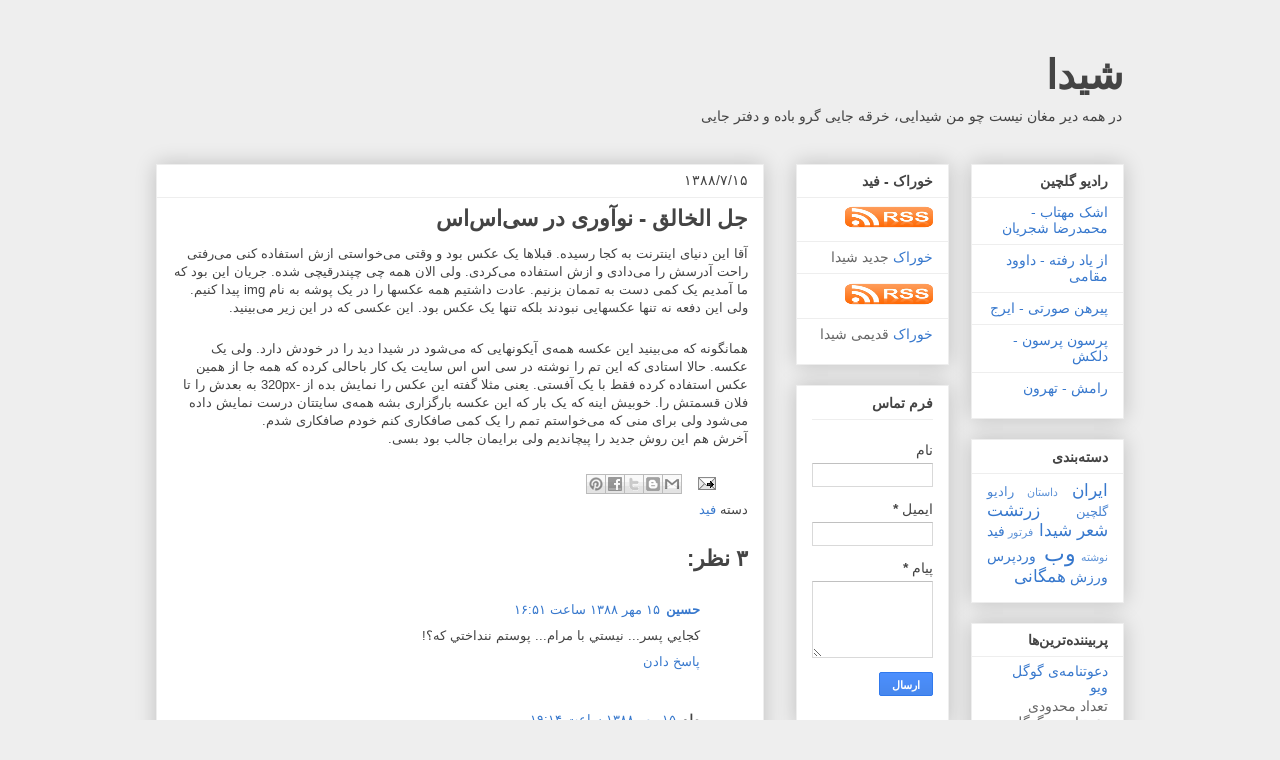

--- FILE ---
content_type: text/html; charset=UTF-8
request_url: https://www.sheida.com/2009/10/blog-post_07.html?showComment=1254968067000
body_size: 17328
content:
<!DOCTYPE html>
<html class='v2' dir='rtl' lang='fa'>
<head>
<link href='https://www.blogger.com/static/v1/widgets/2370241452-css_bundle_v2_rtl.css' rel='stylesheet' type='text/css'/>
<meta content='width=1100' name='viewport'/>
<meta content='text/html; charset=UTF-8' http-equiv='Content-Type'/>
<meta content='blogger' name='generator'/>
<link href='https://www.sheida.com/favicon.ico' rel='icon' type='image/x-icon'/>
<link href='https://www.sheida.com/2009/10/blog-post_07.html' rel='canonical'/>
<link rel="alternate" type="application/atom+xml" title="شیدا - Atom" href="https://www.sheida.com/feeds/posts/default" />
<link rel="alternate" type="application/rss+xml" title="شیدا - RSS" href="https://www.sheida.com/feeds/posts/default?alt=rss" />
<link rel="service.post" type="application/atom+xml" title="شیدا - Atom" href="https://www.blogger.com/feeds/2120367534763117931/posts/default" />

<link rel="alternate" type="application/atom+xml" title="شیدا - Atom" href="https://www.sheida.com/feeds/7489309461700160028/comments/default" />
<!--Can't find substitution for tag [blog.ieCssRetrofitLinks]-->
<link href='http://sheida.com/wp-content/themes/inove/img/icons.gif' rel='image_src'/>
<meta content='https://www.sheida.com/2009/10/blog-post_07.html' property='og:url'/>
<meta content='جل الخالق - نوآوری در سی‌اس‌اس' property='og:title'/>
<meta content='آقا این دنیای اینترنت به کجا رسیده. قبلاها یک عکس بود و وقتی می‌خواستی ازش استفاده کنی می‌رفتی راحت آدرسش را می‌دادی و ازش استفاده می‌کردی. ...' property='og:description'/>
<meta content='https://lh3.googleusercontent.com/blogger_img_proxy/AEn0k_uojkZMYR5eeObo9iUppZLlqpEuf7p8jJYdnhctxNKwomh_qqqCIPrDO2zFp5AcZU4K2zEqgBJqsuP_66rc74z6u35OImkYOoNSiCufQTrPmDs9rX3KKGaXOCM=w1200-h630-p-k-no-nu' property='og:image'/>
<title>شیدا: جل الخالق - نوآوری در سی&#8204;اس&#8204;اس</title>
<style id='page-skin-1' type='text/css'><!--
/*
-----------------------------------------------
Blogger Template Style
Name:     Awesome Inc.
Designer: Tina Chen
URL:      tinachen.org
----------------------------------------------- */
/* Content
----------------------------------------------- */
body {
font: normal normal 13px Arial, Tahoma, Helvetica, FreeSans, sans-serif;
color: #444444;
background: #eeeeee none repeat scroll top left;
}
html body .content-outer {
min-width: 0;
max-width: 100%;
width: 100%;
}
a:link {
text-decoration: none;
color: #3778cd;
}
a:visited {
text-decoration: none;
color: #4d469c;
}
a:hover {
text-decoration: underline;
color: #3778cd;
}
.body-fauxcolumn-outer .cap-top {
position: absolute;
z-index: 1;
height: 276px;
width: 100%;
background: transparent none repeat-x scroll top left;
_background-image: none;
}
/* Columns
----------------------------------------------- */
.content-inner {
padding: 0;
}
.header-inner .section {
margin: 0 16px;
}
.tabs-inner .section {
margin: 0 16px;
}
.main-inner {
padding-top: 30px;
}
.main-inner .column-center-inner,
.main-inner .column-left-inner,
.main-inner .column-right-inner {
padding: 0 5px;
}
*+html body .main-inner .column-center-inner {
margin-top: -30px;
}
#layout .main-inner .column-center-inner {
margin-top: 0;
}
/* Header
----------------------------------------------- */
.header-outer {
margin: 0 0 0 0;
background: transparent none repeat scroll 0 0;
}
.Header h1 {
font: normal bold 40px Arial, Tahoma, Helvetica, FreeSans, sans-serif;
color: #444444;
text-shadow: 0 0 -1px #000000;
}
.Header h1 a {
color: #444444;
}
.Header .description {
font: normal normal 14px Arial, Tahoma, Helvetica, FreeSans, sans-serif;
color: #444444;
}
.header-inner .Header .titlewrapper,
.header-inner .Header .descriptionwrapper {
padding-left: 0;
padding-right: 0;
margin-bottom: 0;
}
.header-inner .Header .titlewrapper {
padding-top: 22px;
}
/* Tabs
----------------------------------------------- */
.tabs-outer {
overflow: hidden;
position: relative;
background: #eeeeee url(//www.blogblog.com/1kt/awesomeinc/tabs_gradient_light.png) repeat scroll 0 0;
}
#layout .tabs-outer {
overflow: visible;
}
.tabs-cap-top, .tabs-cap-bottom {
position: absolute;
width: 100%;
border-top: 1px solid #999999;
}
.tabs-cap-bottom {
bottom: 0;
}
.tabs-inner .widget li a {
display: inline-block;
margin: 0;
padding: .6em 1.5em;
font: normal bold 14px Arial, Tahoma, Helvetica, FreeSans, sans-serif;
color: #444444;
border-top: 1px solid #999999;
border-bottom: 1px solid #999999;
border-right: 1px solid #999999;
height: 16px;
line-height: 16px;
}
.tabs-inner .widget li:last-child a {
border-left: 1px solid #999999;
}
.tabs-inner .widget li.selected a, .tabs-inner .widget li a:hover {
background: #666666 url(//www.blogblog.com/1kt/awesomeinc/tabs_gradient_light.png) repeat-x scroll 0 -100px;
color: #ffffff;
}
/* Headings
----------------------------------------------- */
h2 {
font: normal bold 14px Arial, Tahoma, Helvetica, FreeSans, sans-serif;
color: #444444;
}
/* Widgets
----------------------------------------------- */
.main-inner .section {
margin: 0 27px;
padding: 0;
}
.main-inner .column-left-outer,
.main-inner .column-right-outer {
margin-top: 0;
}
#layout .main-inner .column-left-outer,
#layout .main-inner .column-right-outer {
margin-top: 0;
}
.main-inner .column-left-inner,
.main-inner .column-right-inner {
background: transparent none repeat 0 0;
-moz-box-shadow: 0 0 0 rgba(0, 0, 0, .2);
-webkit-box-shadow: 0 0 0 rgba(0, 0, 0, .2);
-goog-ms-box-shadow: 0 0 0 rgba(0, 0, 0, .2);
box-shadow: 0 0 0 rgba(0, 0, 0, .2);
-moz-border-radius: 0;
-webkit-border-radius: 0;
-goog-ms-border-radius: 0;
border-radius: 0;
}
#layout .main-inner .column-left-inner,
#layout .main-inner .column-right-inner {
margin-top: 0;
}
.sidebar .widget {
font: normal normal 14px Arial, Tahoma, Helvetica, FreeSans, sans-serif;
color: #444444;
}
.sidebar .widget a:link {
color: #3778cd;
}
.sidebar .widget a:visited {
color: #4d469c;
}
.sidebar .widget a:hover {
color: #3778cd;
}
.sidebar .widget h2 {
text-shadow: 0 0 -1px #000000;
}
.main-inner .widget {
background-color: #ffffff;
border: 1px solid #eeeeee;
padding: 0 15px 15px;
margin: 20px -16px;
-moz-box-shadow: 0 0 20px rgba(0, 0, 0, .2);
-webkit-box-shadow: 0 0 20px rgba(0, 0, 0, .2);
-goog-ms-box-shadow: 0 0 20px rgba(0, 0, 0, .2);
box-shadow: 0 0 20px rgba(0, 0, 0, .2);
-moz-border-radius: 0;
-webkit-border-radius: 0;
-goog-ms-border-radius: 0;
border-radius: 0;
}
.main-inner .widget h2 {
margin: 0 -15px;
padding: .6em 15px .5em;
border-bottom: 1px solid transparent;
}
.footer-inner .widget h2 {
padding: 0 0 .4em;
border-bottom: 1px solid transparent;
}
.main-inner .widget h2 + div, .footer-inner .widget h2 + div {
border-top: 1px solid #eeeeee;
padding-top: 8px;
}
.main-inner .widget .widget-content {
margin: 0 -15px;
padding: 7px 15px 0;
}
.main-inner .widget ul, .main-inner .widget #ArchiveList ul.flat {
margin: -8px -15px 0;
padding: 0;
list-style: none;
}
.main-inner .widget #ArchiveList {
margin: -8px 0 0;
}
.main-inner .widget ul li, .main-inner .widget #ArchiveList ul.flat li {
padding: .5em 15px;
text-indent: 0;
color: #666666;
border-top: 1px solid #eeeeee;
border-bottom: 1px solid transparent;
}
.main-inner .widget #ArchiveList ul li {
padding-top: .25em;
padding-bottom: .25em;
}
.main-inner .widget ul li:first-child, .main-inner .widget #ArchiveList ul.flat li:first-child {
border-top: none;
}
.main-inner .widget ul li:last-child, .main-inner .widget #ArchiveList ul.flat li:last-child {
border-bottom: none;
}
.post-body {
position: relative;
}
.main-inner .widget .post-body ul {
padding: 0 2.5em;
margin: .5em 0;
list-style: disc;
}
.main-inner .widget .post-body ul li {
padding: 0.25em 0;
margin-bottom: .25em;
color: #444444;
border: none;
}
.footer-inner .widget ul {
padding: 0;
list-style: none;
}
.widget .zippy {
color: #666666;
}
/* Posts
----------------------------------------------- */
body .main-inner .Blog {
padding: 0;
margin-bottom: 1em;
background-color: transparent;
border: none;
-moz-box-shadow: 0 0 0 rgba(0, 0, 0, 0);
-webkit-box-shadow: 0 0 0 rgba(0, 0, 0, 0);
-goog-ms-box-shadow: 0 0 0 rgba(0, 0, 0, 0);
box-shadow: 0 0 0 rgba(0, 0, 0, 0);
}
.main-inner .section:last-child .Blog:last-child {
padding: 0;
margin-bottom: 1em;
}
.main-inner .widget h2.date-header {
margin: 0 -15px 1px;
padding: 0 0 0 0;
font: normal normal 14px Arial, Tahoma, Helvetica, FreeSans, sans-serif;
color: #444444;
background: transparent none no-repeat scroll top left;
border-top: 0 solid #eeeeee;
border-bottom: 1px solid transparent;
-moz-border-radius-topleft: 0;
-moz-border-radius-topright: 0;
-webkit-border-top-left-radius: 0;
-webkit-border-top-right-radius: 0;
border-top-left-radius: 0;
border-top-right-radius: 0;
position: static;
bottom: 100%;
right: 15px;
text-shadow: 0 0 -1px #000000;
}
.main-inner .widget h2.date-header span {
font: normal normal 14px Arial, Tahoma, Helvetica, FreeSans, sans-serif;
display: block;
padding: .5em 15px;
border-left: 0 solid #eeeeee;
border-right: 0 solid #eeeeee;
}
.date-outer {
position: relative;
margin: 30px 0 20px;
padding: 0 15px;
background-color: #ffffff;
border: 1px solid #eeeeee;
-moz-box-shadow: 0 0 20px rgba(0, 0, 0, .2);
-webkit-box-shadow: 0 0 20px rgba(0, 0, 0, .2);
-goog-ms-box-shadow: 0 0 20px rgba(0, 0, 0, .2);
box-shadow: 0 0 20px rgba(0, 0, 0, .2);
-moz-border-radius: 0;
-webkit-border-radius: 0;
-goog-ms-border-radius: 0;
border-radius: 0;
}
.date-outer:first-child {
margin-top: 0;
}
.date-outer:last-child {
margin-bottom: 20px;
-moz-border-radius-bottomleft: 0;
-moz-border-radius-bottomright: 0;
-webkit-border-bottom-left-radius: 0;
-webkit-border-bottom-right-radius: 0;
-goog-ms-border-bottom-left-radius: 0;
-goog-ms-border-bottom-right-radius: 0;
border-bottom-left-radius: 0;
border-bottom-right-radius: 0;
}
.date-posts {
margin: 0 -15px;
padding: 0 15px;
clear: both;
}
.post-outer, .inline-ad {
border-top: 1px solid #eeeeee;
margin: 0 -15px;
padding: 15px 15px;
}
.post-outer {
padding-bottom: 10px;
}
.post-outer:first-child {
padding-top: 0;
border-top: none;
}
.post-outer:last-child, .inline-ad:last-child {
border-bottom: none;
}
.post-body {
position: relative;
}
.post-body img {
padding: 8px;
background: transparent;
border: 1px solid transparent;
-moz-box-shadow: 0 0 0 rgba(0, 0, 0, .2);
-webkit-box-shadow: 0 0 0 rgba(0, 0, 0, .2);
box-shadow: 0 0 0 rgba(0, 0, 0, .2);
-moz-border-radius: 0;
-webkit-border-radius: 0;
border-radius: 0;
}
h3.post-title, h4 {
font: normal bold 22px Arial, Tahoma, Helvetica, FreeSans, sans-serif;
color: #444444;
}
h3.post-title a {
font: normal bold 22px Arial, Tahoma, Helvetica, FreeSans, sans-serif;
color: #444444;
}
h3.post-title a:hover {
color: #3778cd;
text-decoration: underline;
}
.post-header {
margin: 0 0 1em;
}
.post-body {
line-height: 1.4;
}
.post-outer h2 {
color: #444444;
}
.post-footer {
margin: 1.5em 0 0;
}
#blog-pager {
padding: 15px;
font-size: 120%;
background-color: #ffffff;
border: 1px solid #eeeeee;
-moz-box-shadow: 0 0 20px rgba(0, 0, 0, .2);
-webkit-box-shadow: 0 0 20px rgba(0, 0, 0, .2);
-goog-ms-box-shadow: 0 0 20px rgba(0, 0, 0, .2);
box-shadow: 0 0 20px rgba(0, 0, 0, .2);
-moz-border-radius: 0;
-webkit-border-radius: 0;
-goog-ms-border-radius: 0;
border-radius: 0;
-moz-border-radius-topleft: 0;
-moz-border-radius-topright: 0;
-webkit-border-top-left-radius: 0;
-webkit-border-top-right-radius: 0;
-goog-ms-border-top-left-radius: 0;
-goog-ms-border-top-right-radius: 0;
border-top-left-radius: 0;
border-top-right-radius-topright: 0;
margin-top: 1em;
}
.blog-feeds, .post-feeds {
margin: 1em 0;
text-align: center;
color: #444444;
}
.blog-feeds a, .post-feeds a {
color: #3778cd;
}
.blog-feeds a:visited, .post-feeds a:visited {
color: #4d469c;
}
.blog-feeds a:hover, .post-feeds a:hover {
color: #3778cd;
}
.post-outer .comments {
margin-top: 2em;
}
/* Comments
----------------------------------------------- */
.comments .comments-content .icon.blog-author {
background-repeat: no-repeat;
background-image: url([data-uri]);
}
.comments .comments-content .loadmore a {
border-top: 1px solid #999999;
border-bottom: 1px solid #999999;
}
.comments .continue {
border-top: 2px solid #999999;
}
/* Footer
----------------------------------------------- */
.footer-outer {
margin: -20px 0 -1px;
padding: 20px 0 0;
color: #444444;
overflow: hidden;
}
.footer-fauxborder-left {
border-top: 1px solid #eeeeee;
background: #ffffff none repeat scroll 0 0;
-moz-box-shadow: 0 0 20px rgba(0, 0, 0, .2);
-webkit-box-shadow: 0 0 20px rgba(0, 0, 0, .2);
-goog-ms-box-shadow: 0 0 20px rgba(0, 0, 0, .2);
box-shadow: 0 0 20px rgba(0, 0, 0, .2);
margin: 0 -20px;
}
/* Mobile
----------------------------------------------- */
body.mobile {
background-size: auto;
}
.mobile .body-fauxcolumn-outer {
background: transparent none repeat scroll top left;
}
*+html body.mobile .main-inner .column-center-inner {
margin-top: 0;
}
.mobile .main-inner .widget {
padding: 0 0 15px;
}
.mobile .main-inner .widget h2 + div,
.mobile .footer-inner .widget h2 + div {
border-top: none;
padding-top: 0;
}
.mobile .footer-inner .widget h2 {
padding: 0.5em 0;
border-bottom: none;
}
.mobile .main-inner .widget .widget-content {
margin: 0;
padding: 7px 0 0;
}
.mobile .main-inner .widget ul,
.mobile .main-inner .widget #ArchiveList ul.flat {
margin: 0 -15px 0;
}
.mobile .main-inner .widget h2.date-header {
right: 0;
}
.mobile .date-header span {
padding: 0.4em 0;
}
.mobile .date-outer:first-child {
margin-bottom: 0;
border: 1px solid #eeeeee;
-moz-border-radius-topleft: 0;
-moz-border-radius-topright: 0;
-webkit-border-top-left-radius: 0;
-webkit-border-top-right-radius: 0;
-goog-ms-border-top-left-radius: 0;
-goog-ms-border-top-right-radius: 0;
border-top-left-radius: 0;
border-top-right-radius: 0;
}
.mobile .date-outer {
border-color: #eeeeee;
border-width: 0 1px 1px;
}
.mobile .date-outer:last-child {
margin-bottom: 0;
}
.mobile .main-inner {
padding: 0;
}
.mobile .header-inner .section {
margin: 0;
}
.mobile .post-outer, .mobile .inline-ad {
padding: 5px 0;
}
.mobile .tabs-inner .section {
margin: 0 10px;
}
.mobile .main-inner .widget h2 {
margin: 0;
padding: 0;
}
.mobile .main-inner .widget h2.date-header span {
padding: 0;
}
.mobile .main-inner .widget .widget-content {
margin: 0;
padding: 7px 0 0;
}
.mobile #blog-pager {
border: 1px solid transparent;
background: #ffffff none repeat scroll 0 0;
}
.mobile .main-inner .column-left-inner,
.mobile .main-inner .column-right-inner {
background: transparent none repeat 0 0;
-moz-box-shadow: none;
-webkit-box-shadow: none;
-goog-ms-box-shadow: none;
box-shadow: none;
}
.mobile .date-posts {
margin: 0;
padding: 0;
}
.mobile .footer-fauxborder-left {
margin: 0;
border-top: inherit;
}
.mobile .main-inner .section:last-child .Blog:last-child {
margin-bottom: 0;
}
.mobile-index-contents {
color: #444444;
}
.mobile .mobile-link-button {
background: #3778cd url(//www.blogblog.com/1kt/awesomeinc/tabs_gradient_light.png) repeat scroll 0 0;
}
.mobile-link-button a:link, .mobile-link-button a:visited {
color: #ffffff;
}
.mobile .tabs-inner .PageList .widget-content {
background: transparent;
border-top: 1px solid;
border-color: #999999;
color: #444444;
}
.mobile .tabs-inner .PageList .widget-content .pagelist-arrow {
border-right: 1px solid #999999;
}
#Attribution1 { display: none; }
#creditfooter { display: none; }
--></style>
<style id='template-skin-1' type='text/css'><!--
body {
min-width: 1000px;
}
.content-outer, .content-fauxcolumn-outer, .region-inner {
min-width: 1000px;
max-width: 1000px;
_width: 1000px;
}
.main-inner .columns {
padding-left: 0;
padding-right: 360px;
}
.main-inner .fauxcolumn-center-outer {
left: 0;
right: 360px;
/* IE6 does not respect left and right together */
_width: expression(this.parentNode.offsetWidth -
parseInt("0") -
parseInt("360px") + 'px');
}
.main-inner .fauxcolumn-left-outer {
width: 0;
}
.main-inner .fauxcolumn-right-outer {
width: 360px;
}
.main-inner .column-left-outer {
width: 0;
right: 100%;
margin-left: -0;
}
.main-inner .column-right-outer {
width: 360px;
margin-right: -360px;
}
#layout {
min-width: 0;
}
#layout .content-outer {
min-width: 0;
width: 800px;
}
#layout .region-inner {
min-width: 0;
width: auto;
}
body#layout div.add_widget {
padding: 8px;
}
body#layout div.add_widget a {
margin-left: 32px;
}
--></style>
<link href='https://www.blogger.com/dyn-css/authorization.css?targetBlogID=2120367534763117931&amp;zx=a20d3f25-b6f8-4e5d-88bd-56291051d8e7' media='none' onload='if(media!=&#39;all&#39;)media=&#39;all&#39;' rel='stylesheet'/><noscript><link href='https://www.blogger.com/dyn-css/authorization.css?targetBlogID=2120367534763117931&amp;zx=a20d3f25-b6f8-4e5d-88bd-56291051d8e7' rel='stylesheet'/></noscript>
<meta name='google-adsense-platform-account' content='ca-host-pub-1556223355139109'/>
<meta name='google-adsense-platform-domain' content='blogspot.com'/>

</head>
<body class='loading variant-light'>
<div class='navbar no-items section' id='navbar' name='Navbar'>
</div>
<div class='body-fauxcolumns'>
<div class='fauxcolumn-outer body-fauxcolumn-outer'>
<div class='cap-top'>
<div class='cap-left'></div>
<div class='cap-right'></div>
</div>
<div class='fauxborder-left'>
<div class='fauxborder-right'></div>
<div class='fauxcolumn-inner'>
</div>
</div>
<div class='cap-bottom'>
<div class='cap-left'></div>
<div class='cap-right'></div>
</div>
</div>
</div>
<div class='content'>
<div class='content-fauxcolumns'>
<div class='fauxcolumn-outer content-fauxcolumn-outer'>
<div class='cap-top'>
<div class='cap-left'></div>
<div class='cap-right'></div>
</div>
<div class='fauxborder-left'>
<div class='fauxborder-right'></div>
<div class='fauxcolumn-inner'>
</div>
</div>
<div class='cap-bottom'>
<div class='cap-left'></div>
<div class='cap-right'></div>
</div>
</div>
</div>
<div class='content-outer'>
<div class='content-cap-top cap-top'>
<div class='cap-left'></div>
<div class='cap-right'></div>
</div>
<div class='fauxborder-left content-fauxborder-left'>
<div class='fauxborder-right content-fauxborder-right'></div>
<div class='content-inner'>
<header>
<div class='header-outer'>
<div class='header-cap-top cap-top'>
<div class='cap-left'></div>
<div class='cap-right'></div>
</div>
<div class='fauxborder-left header-fauxborder-left'>
<div class='fauxborder-right header-fauxborder-right'></div>
<div class='region-inner header-inner'>
<div class='header section' id='header' name='سرصفحه'><div class='widget Header' data-version='1' id='Header1'>
<div id='header-inner'>
<div class='titlewrapper'>
<h1 class='title'>
<a href='https://www.sheida.com/'>
شیدا
</a>
</h1>
</div>
<div class='descriptionwrapper'>
<p class='description'><span>در همه دیر مغان نیست چو من شیدایی&#1548; خرقه جایی گرو باده و دفتر جایی</span></p>
</div>
</div>
</div></div>
</div>
</div>
<div class='header-cap-bottom cap-bottom'>
<div class='cap-left'></div>
<div class='cap-right'></div>
</div>
</div>
</header>
<div class='tabs-outer'>
<div class='tabs-cap-top cap-top'>
<div class='cap-left'></div>
<div class='cap-right'></div>
</div>
<div class='fauxborder-left tabs-fauxborder-left'>
<div class='fauxborder-right tabs-fauxborder-right'></div>
<div class='region-inner tabs-inner'>
<div class='tabs no-items section' id='crosscol' name='در بین ستون‌ها'></div>
<div class='tabs no-items section' id='crosscol-overflow' name='Cross-Column 2'></div>
</div>
</div>
<div class='tabs-cap-bottom cap-bottom'>
<div class='cap-left'></div>
<div class='cap-right'></div>
</div>
</div>
<div class='main-outer'>
<div class='main-cap-top cap-top'>
<div class='cap-left'></div>
<div class='cap-right'></div>
</div>
<div class='fauxborder-left main-fauxborder-left'>
<div class='fauxborder-right main-fauxborder-right'></div>
<div class='region-inner main-inner'>
<div class='columns fauxcolumns'>
<div class='fauxcolumn-outer fauxcolumn-center-outer'>
<div class='cap-top'>
<div class='cap-left'></div>
<div class='cap-right'></div>
</div>
<div class='fauxborder-left'>
<div class='fauxborder-right'></div>
<div class='fauxcolumn-inner'>
</div>
</div>
<div class='cap-bottom'>
<div class='cap-left'></div>
<div class='cap-right'></div>
</div>
</div>
<div class='fauxcolumn-outer fauxcolumn-left-outer'>
<div class='cap-top'>
<div class='cap-left'></div>
<div class='cap-right'></div>
</div>
<div class='fauxborder-left'>
<div class='fauxborder-right'></div>
<div class='fauxcolumn-inner'>
</div>
</div>
<div class='cap-bottom'>
<div class='cap-left'></div>
<div class='cap-right'></div>
</div>
</div>
<div class='fauxcolumn-outer fauxcolumn-right-outer'>
<div class='cap-top'>
<div class='cap-left'></div>
<div class='cap-right'></div>
</div>
<div class='fauxborder-left'>
<div class='fauxborder-right'></div>
<div class='fauxcolumn-inner'>
</div>
</div>
<div class='cap-bottom'>
<div class='cap-left'></div>
<div class='cap-right'></div>
</div>
</div>
<!-- corrects IE6 width calculation -->
<div class='columns-inner'>
<div class='column-center-outer'>
<div class='column-center-inner'>
<div class='main section' id='main' name='اصلی'><div class='widget Blog' data-version='1' id='Blog1'>
<div class='blog-posts hfeed'>

          <div class="date-outer">
        
<h2 class='date-header'><span>۱۳۸۸/۷/۱۵</span></h2>

          <div class="date-posts">
        
<div class='post-outer'>
<div class='post hentry uncustomized-post-template' itemprop='blogPost' itemscope='itemscope' itemtype='http://schema.org/BlogPosting'>
<meta content='http://sheida.com/wp-content/themes/inove/img/icons.gif' itemprop='image_url'/>
<meta content='2120367534763117931' itemprop='blogId'/>
<meta content='7489309461700160028' itemprop='postId'/>
<a name='7489309461700160028'></a>
<h3 class='post-title entry-title' itemprop='name'>
جل الخالق - نوآوری در سی&#8204;اس&#8204;اس
</h3>
<div class='post-header'>
<div class='post-header-line-1'></div>
</div>
<div class='post-body entry-content' id='post-body-7489309461700160028' itemprop='description articleBody'>
آقا این دنیای اینترنت به کجا رسیده. قبلاها یک عکس بود و وقتی می&#8204;خواستی ازش استفاده کنی می&#8204;رفتی راحت آدرسش را می&#8204;دادی و ازش استفاده می&#8204;کردی. ولی الان همه چی چپندرقیچی شده. جریان این بود که ما آمدیم یک کمی دست به تممان بزنیم. عادت داشتیم همه عکسها را در یک پوشه به نام img پیدا کنیم. ولی این دفعه نه تنها عکسهایی نبودند بلکه تنها یک عکس بود. این عکسی که در این زیر می&#8204;بینید.<br /><img alt="" class="aligncenter" height="336" src="https://lh3.googleusercontent.com/blogger_img_proxy/AEn0k_uojkZMYR5eeObo9iUppZLlqpEuf7p8jJYdnhctxNKwomh_qqqCIPrDO2zFp5AcZU4K2zEqgBJqsuP_66rc74z6u35OImkYOoNSiCufQTrPmDs9rX3KKGaXOCM=s0-d" title="آیکونها" width="16"><br />همانگونه که می&#8204;بینید این عکسه همه&#8204;ی آیکونهایی که می&#8204;شود در شیدا دید را در خودش دارد. ولی یک عکسه. حالا استادی که این تم را نوشته در سی اس اس سایت یک کار باحالی کرده که همه جا از همین عکس استفاده کرده فقط با یک آفستی. یعنی مثلا گفته این عکس را نمایش بده از -320px به بعدش را تا فلان قسمتش را. خوبیش اینه که یک بار که این عکسه بارگزاری بشه همه&#8204;ی سایتتان درست نمایش داده می&#8204;شود ولی برای منی که می&#8204;خواستم تمم را یک کمی صافکاری کنم خودم صافکاری شدم.<br />آخرش هم این روش جدید را پیچاندیم ولی برایمان جالب بود بسی.
<div style='clear: both;'></div>
</div>
<div class='post-footer'>
<div class='post-footer-line post-footer-line-1'>
<span class='post-author vcard'>
</span>
<span class='post-timestamp'>
</span>
<span class='post-comment-link'>
</span>
<span class='post-icons'>
<span class='item-action'>
<a href='https://www.blogger.com/email-post/2120367534763117931/7489309461700160028' title='پیام ایمیل'>
<img alt='' class='icon-action' height='13' src='https://resources.blogblog.com/img/icon18_email.gif' width='18'/>
</a>
</span>
<span class='item-control blog-admin pid-179707773'>
<a href='https://www.blogger.com/post-edit.g?blogID=2120367534763117931&postID=7489309461700160028&from=pencil' title='ویرایش پیام'>
<img alt='' class='icon-action' height='18' src='https://resources.blogblog.com/img/icon18_edit_allbkg.gif' width='18'/>
</a>
</span>
</span>
<div class='post-share-buttons goog-inline-block'>
<a class='goog-inline-block share-button sb-email' href='https://www.blogger.com/share-post.g?blogID=2120367534763117931&postID=7489309461700160028&target=email' target='_blank' title='با ایمیل ارسال کنید'><span class='share-button-link-text'>با ایمیل ارسال کنید</span></a><a class='goog-inline-block share-button sb-blog' href='https://www.blogger.com/share-post.g?blogID=2120367534763117931&postID=7489309461700160028&target=blog' onclick='window.open(this.href, "_blank", "height=270,width=475"); return false;' target='_blank' title='این را در وبلاگ بنویسید!'><span class='share-button-link-text'>این را در وبلاگ بنویسید!</span></a><a class='goog-inline-block share-button sb-twitter' href='https://www.blogger.com/share-post.g?blogID=2120367534763117931&postID=7489309461700160028&target=twitter' target='_blank' title='‏هم‌رسانی در X'><span class='share-button-link-text'>&#8207;هم&#8204;رسانی در X</span></a><a class='goog-inline-block share-button sb-facebook' href='https://www.blogger.com/share-post.g?blogID=2120367534763117931&postID=7489309461700160028&target=facebook' onclick='window.open(this.href, "_blank", "height=430,width=640"); return false;' target='_blank' title='هم‌رسانی در «فیس‌بوک»'><span class='share-button-link-text'>هم&#8204;رسانی در &#171;فیس&#8204;بوک&#187;</span></a><a class='goog-inline-block share-button sb-pinterest' href='https://www.blogger.com/share-post.g?blogID=2120367534763117931&postID=7489309461700160028&target=pinterest' target='_blank' title='‏اشتراک‌گذاری در Pinterest'><span class='share-button-link-text'>&#8207;اشتراک&#8204;گذاری در Pinterest</span></a>
</div>
</div>
<div class='post-footer-line post-footer-line-2'>
<span class='post-labels'>
دسته
<a href='https://www.sheida.com/search/label/%D9%81%DB%8C%D8%AF' rel='tag'>فید</a>
</span>
</div>
<div class='post-footer-line post-footer-line-3'>
<span class='post-location'>
</span>
</div>
</div>
</div>
<div class='comments' id='comments'>
<a name='comments'></a>
<h4>۳ نظر:</h4>
<div class='comments-content'>
<script async='async' src='' type='text/javascript'></script>
<script type='text/javascript'>
    (function() {
      var items = null;
      var msgs = null;
      var config = {};

// <![CDATA[
      var cursor = null;
      if (items && items.length > 0) {
        cursor = parseInt(items[items.length - 1].timestamp) + 1;
      }

      var bodyFromEntry = function(entry) {
        var text = (entry &&
                    ((entry.content && entry.content.$t) ||
                     (entry.summary && entry.summary.$t))) ||
            '';
        if (entry && entry.gd$extendedProperty) {
          for (var k in entry.gd$extendedProperty) {
            if (entry.gd$extendedProperty[k].name == 'blogger.contentRemoved') {
              return '<span class="deleted-comment">' + text + '</span>';
            }
          }
        }
        return text;
      }

      var parse = function(data) {
        cursor = null;
        var comments = [];
        if (data && data.feed && data.feed.entry) {
          for (var i = 0, entry; entry = data.feed.entry[i]; i++) {
            var comment = {};
            // comment ID, parsed out of the original id format
            var id = /blog-(\d+).post-(\d+)/.exec(entry.id.$t);
            comment.id = id ? id[2] : null;
            comment.body = bodyFromEntry(entry);
            comment.timestamp = Date.parse(entry.published.$t) + '';
            if (entry.author && entry.author.constructor === Array) {
              var auth = entry.author[0];
              if (auth) {
                comment.author = {
                  name: (auth.name ? auth.name.$t : undefined),
                  profileUrl: (auth.uri ? auth.uri.$t : undefined),
                  avatarUrl: (auth.gd$image ? auth.gd$image.src : undefined)
                };
              }
            }
            if (entry.link) {
              if (entry.link[2]) {
                comment.link = comment.permalink = entry.link[2].href;
              }
              if (entry.link[3]) {
                var pid = /.*comments\/default\/(\d+)\?.*/.exec(entry.link[3].href);
                if (pid && pid[1]) {
                  comment.parentId = pid[1];
                }
              }
            }
            comment.deleteclass = 'item-control blog-admin';
            if (entry.gd$extendedProperty) {
              for (var k in entry.gd$extendedProperty) {
                if (entry.gd$extendedProperty[k].name == 'blogger.itemClass') {
                  comment.deleteclass += ' ' + entry.gd$extendedProperty[k].value;
                } else if (entry.gd$extendedProperty[k].name == 'blogger.displayTime') {
                  comment.displayTime = entry.gd$extendedProperty[k].value;
                }
              }
            }
            comments.push(comment);
          }
        }
        return comments;
      };

      var paginator = function(callback) {
        if (hasMore()) {
          var url = config.feed + '?alt=json&v=2&orderby=published&reverse=false&max-results=50';
          if (cursor) {
            url += '&published-min=' + new Date(cursor).toISOString();
          }
          window.bloggercomments = function(data) {
            var parsed = parse(data);
            cursor = parsed.length < 50 ? null
                : parseInt(parsed[parsed.length - 1].timestamp) + 1
            callback(parsed);
            window.bloggercomments = null;
          }
          url += '&callback=bloggercomments';
          var script = document.createElement('script');
          script.type = 'text/javascript';
          script.src = url;
          document.getElementsByTagName('head')[0].appendChild(script);
        }
      };
      var hasMore = function() {
        return !!cursor;
      };
      var getMeta = function(key, comment) {
        if ('iswriter' == key) {
          var matches = !!comment.author
              && comment.author.name == config.authorName
              && comment.author.profileUrl == config.authorUrl;
          return matches ? 'true' : '';
        } else if ('deletelink' == key) {
          return config.baseUri + '/comment/delete/'
               + config.blogId + '/' + comment.id;
        } else if ('deleteclass' == key) {
          return comment.deleteclass;
        }
        return '';
      };

      var replybox = null;
      var replyUrlParts = null;
      var replyParent = undefined;

      var onReply = function(commentId, domId) {
        if (replybox == null) {
          // lazily cache replybox, and adjust to suit this style:
          replybox = document.getElementById('comment-editor');
          if (replybox != null) {
            replybox.height = '250px';
            replybox.style.display = 'block';
            replyUrlParts = replybox.src.split('#');
          }
        }
        if (replybox && (commentId !== replyParent)) {
          replybox.src = '';
          document.getElementById(domId).insertBefore(replybox, null);
          replybox.src = replyUrlParts[0]
              + (commentId ? '&parentID=' + commentId : '')
              + '#' + replyUrlParts[1];
          replyParent = commentId;
        }
      };

      var hash = (window.location.hash || '#').substring(1);
      var startThread, targetComment;
      if (/^comment-form_/.test(hash)) {
        startThread = hash.substring('comment-form_'.length);
      } else if (/^c[0-9]+$/.test(hash)) {
        targetComment = hash.substring(1);
      }

      // Configure commenting API:
      var configJso = {
        'maxDepth': config.maxThreadDepth
      };
      var provider = {
        'id': config.postId,
        'data': items,
        'loadNext': paginator,
        'hasMore': hasMore,
        'getMeta': getMeta,
        'onReply': onReply,
        'rendered': true,
        'initComment': targetComment,
        'initReplyThread': startThread,
        'config': configJso,
        'messages': msgs
      };

      var render = function() {
        if (window.goog && window.goog.comments) {
          var holder = document.getElementById('comment-holder');
          window.goog.comments.render(holder, provider);
        }
      };

      // render now, or queue to render when library loads:
      if (window.goog && window.goog.comments) {
        render();
      } else {
        window.goog = window.goog || {};
        window.goog.comments = window.goog.comments || {};
        window.goog.comments.loadQueue = window.goog.comments.loadQueue || [];
        window.goog.comments.loadQueue.push(render);
      }
    })();
// ]]>
  </script>
<div id='comment-holder'>
<div class="comment-thread toplevel-thread"><ol id="top-ra"><li class="comment" id="c2715347757769999561"><div class="avatar-image-container"><img src="//resources.blogblog.com/img/blank.gif" alt=""/></div><div class="comment-block"><div class="comment-header"><cite class="user"><a href="http://llm.blogfa.com" rel="nofollow">حسين</a></cite><span class="icon user "></span><span class="datetime secondary-text"><a rel="nofollow" href="https://www.sheida.com/2009/10/blog-post_07.html?showComment=1254959487000#c2715347757769999561">۱۵ مهر ۱۳۸۸ ساعت ۱۶:۵۱</a></span></div><p class="comment-content">كجايي پسر... نيستي با مرام... پوستم ننداختي كه&#1567;!</p><span class="comment-actions secondary-text"><a class="comment-reply" target="_self" data-comment-id="2715347757769999561">پاسخ دادن</a><span class="item-control blog-admin blog-admin pid-773647765"><a target="_self" href="https://www.blogger.com/comment/delete/2120367534763117931/2715347757769999561">حذف</a></span></span></div><div class="comment-replies"><div id="c2715347757769999561-rt" class="comment-thread inline-thread hidden"><span class="thread-toggle thread-expanded"><span class="thread-arrow"></span><span class="thread-count"><a target="_self">پاسخ&#8204;ها</a></span></span><ol id="c2715347757769999561-ra" class="thread-chrome thread-expanded"><div></div><div id="c2715347757769999561-continue" class="continue"><a class="comment-reply" target="_self" data-comment-id="2715347757769999561">پاسخ دادن</a></div></ol></div></div><div class="comment-replybox-single" id="c2715347757769999561-ce"></div></li><li class="comment" id="c5077659855219588565"><div class="avatar-image-container"><img src="//resources.blogblog.com/img/blank.gif" alt=""/></div><div class="comment-block"><div class="comment-header"><cite class="user">ملو</cite><span class="icon user "></span><span class="datetime secondary-text"><a rel="nofollow" href="https://www.sheida.com/2009/10/blog-post_07.html?showComment=1254968067000#c5077659855219588565">۱۵ مهر ۱۳۸۸ ساعت ۱۹:۱۴</a></span></div><p class="comment-content">یه چیزی تو مایه های آآآآآآ! یاد اسمبلی و اینا افتادم!! :))</p><span class="comment-actions secondary-text"><a class="comment-reply" target="_self" data-comment-id="5077659855219588565">پاسخ دادن</a><span class="item-control blog-admin blog-admin pid-773647765"><a target="_self" href="https://www.blogger.com/comment/delete/2120367534763117931/5077659855219588565">حذف</a></span></span></div><div class="comment-replies"><div id="c5077659855219588565-rt" class="comment-thread inline-thread hidden"><span class="thread-toggle thread-expanded"><span class="thread-arrow"></span><span class="thread-count"><a target="_self">پاسخ&#8204;ها</a></span></span><ol id="c5077659855219588565-ra" class="thread-chrome thread-expanded"><div></div><div id="c5077659855219588565-continue" class="continue"><a class="comment-reply" target="_self" data-comment-id="5077659855219588565">پاسخ دادن</a></div></ol></div></div><div class="comment-replybox-single" id="c5077659855219588565-ce"></div></li><li class="comment" id="c2410830276812794512"><div class="avatar-image-container"><img src="//resources.blogblog.com/img/blank.gif" alt=""/></div><div class="comment-block"><div class="comment-header"><cite class="user"><a href="http://zangoole.com" rel="nofollow">بابک</a></cite><span class="icon user "></span><span class="datetime secondary-text"><a rel="nofollow" href="https://www.sheida.com/2009/10/blog-post_07.html?showComment=1255586984000#c2410830276812794512">۲۲ مهر ۱۳۸۸ ساعت ۲۳:۰۹</a></span></div><p class="comment-content">بابا خیلی قدیمیه این روش... ولی منم دفعه اول دیدم دو زاریم نمی افتاد :)) هی از این پوشه به اون پوشه می رفتم ببینم عکس ها کجاست.... :)))</p><span class="comment-actions secondary-text"><a class="comment-reply" target="_self" data-comment-id="2410830276812794512">پاسخ دادن</a><span class="item-control blog-admin blog-admin pid-773647765"><a target="_self" href="https://www.blogger.com/comment/delete/2120367534763117931/2410830276812794512">حذف</a></span></span></div><div class="comment-replies"><div id="c2410830276812794512-rt" class="comment-thread inline-thread hidden"><span class="thread-toggle thread-expanded"><span class="thread-arrow"></span><span class="thread-count"><a target="_self">پاسخ&#8204;ها</a></span></span><ol id="c2410830276812794512-ra" class="thread-chrome thread-expanded"><div></div><div id="c2410830276812794512-continue" class="continue"><a class="comment-reply" target="_self" data-comment-id="2410830276812794512">پاسخ دادن</a></div></ol></div></div><div class="comment-replybox-single" id="c2410830276812794512-ce"></div></li></ol><div id="top-continue" class="continue"><a class="comment-reply" target="_self">افزودن نظر</a></div><div class="comment-replybox-thread" id="top-ce"></div><div class="loadmore hidden" data-post-id="7489309461700160028"><a target="_self">بارگیری بیشتر...</a></div></div>
</div>
</div>
<p class='comment-footer'>
<div class='comment-form'>
<a name='comment-form'></a>
<p>
</p>
<a href='https://www.blogger.com/comment/frame/2120367534763117931?po=7489309461700160028&hl=fa&saa=85391&origin=https://www.sheida.com' id='comment-editor-src'></a>
<iframe allowtransparency='true' class='blogger-iframe-colorize blogger-comment-from-post' frameborder='0' height='410px' id='comment-editor' name='comment-editor' src='' width='100%'></iframe>
<script src='https://www.blogger.com/static/v1/jsbin/2830521187-comment_from_post_iframe.js' type='text/javascript'></script>
<script type='text/javascript'>
      BLOG_CMT_createIframe('https://www.blogger.com/rpc_relay.html');
    </script>
</div>
</p>
<div id='backlinks-container'>
<div id='Blog1_backlinks-container'>
</div>
</div>
</div>
</div>

        </div></div>
      
</div>
<div class='blog-pager' id='blog-pager'>
<span id='blog-pager-newer-link'>
<a class='blog-pager-newer-link' href='https://www.sheida.com/2009/10/blog-post_8987.html' id='Blog1_blog-pager-newer-link' title='پیام جدیدتر'>پیام جدیدتر</a>
</span>
<span id='blog-pager-older-link'>
<a class='blog-pager-older-link' href='https://www.sheida.com/2009/09/blog-post.html' id='Blog1_blog-pager-older-link' title='پیام قدیمی تر'>پیام قدیمی تر</a>
</span>
<a class='home-link' href='https://www.sheida.com/'>صفحه&#1620; اصلی</a>
</div>
<div class='clear'></div>
<div class='post-feeds'>
<div class='feed-links'>
اشتراک در:
<a class='feed-link' href='https://www.sheida.com/feeds/7489309461700160028/comments/default' target='_blank' type='application/atom+xml'>نظرات پیام (Atom)</a>
</div>
</div>
</div></div>
</div>
</div>
<div class='column-left-outer'>
<div class='column-left-inner'>
<aside>
</aside>
</div>
</div>
<div class='column-right-outer'>
<div class='column-right-inner'>
<aside>
<div class='sidebar no-items section' id='sidebar-right-1'></div>
<table border='0' cellpadding='0' cellspacing='0' class='section-columns columns-2'>
<tbody>
<tr>
<td class='first columns-cell'>
<div class='sidebar section' id='sidebar-right-2-1'><div class='widget Feed' data-version='1' id='Feed1'>
<h2>رادیو گلچین</h2>
<div class='widget-content' id='Feed1_feedItemListDisplay'>
<span style='filter: alpha(25); opacity: 0.25;'>
<a href='http://feeds.feedburner.com/golchin'>در حال بارکردن&#8230;</a>
</span>
</div>
<div class='clear'></div>
</div><div class='widget Label' data-version='1' id='Label1'>
<h2>دسته&#8204;بندی</h2>
<div class='widget-content cloud-label-widget-content'>
<span class='label-size label-size-4'>
<a dir='rtl' href='https://www.sheida.com/search/label/%D8%A7%DB%8C%D8%B1%D8%A7%D9%86'>ایران</a>
</span>
<span class='label-size label-size-1'>
<a dir='rtl' href='https://www.sheida.com/search/label/%D8%AF%D8%A7%D8%B3%D8%AA%D8%A7%D9%86'>داستان</a>
</span>
<span class='label-size label-size-2'>
<a dir='rtl' href='https://www.sheida.com/search/label/%D8%B1%D8%A7%D8%AF%DB%8C%D9%88%20%DA%AF%D9%84%DA%86%DB%8C%D9%86'>رادیو گلچین</a>
</span>
<span class='label-size label-size-4'>
<a dir='rtl' href='https://www.sheida.com/search/label/%D8%B2%D8%B1%D8%AA%D8%B4%D8%AA'>زرتشت</a>
</span>
<span class='label-size label-size-4'>
<a dir='rtl' href='https://www.sheida.com/search/label/%D8%B4%D8%B9%D8%B1'>شعر</a>
</span>
<span class='label-size label-size-4'>
<a dir='rtl' href='https://www.sheida.com/search/label/%D8%B4%DB%8C%D8%AF%D8%A7'>شیدا</a>
</span>
<span class='label-size label-size-1'>
<a dir='rtl' href='https://www.sheida.com/search/label/%D9%81%D8%B1%D8%AA%D9%88%D8%B1'>فرتور</a>
</span>
<span class='label-size label-size-3'>
<a dir='rtl' href='https://www.sheida.com/search/label/%D9%81%DB%8C%D8%AF'>فید</a>
</span>
<span class='label-size label-size-1'>
<a dir='rtl' href='https://www.sheida.com/search/label/%D9%86%D9%88%D8%B4%D8%AA%D9%87'>نوشته</a>
</span>
<span class='label-size label-size-5'>
<a dir='rtl' href='https://www.sheida.com/search/label/%D9%88%D8%A8'>وب</a>
</span>
<span class='label-size label-size-3'>
<a dir='rtl' href='https://www.sheida.com/search/label/%D9%88%D8%B1%D8%AF%D9%BE%D8%B1%D8%B3'>وردپرس</a>
</span>
<span class='label-size label-size-3'>
<a dir='rtl' href='https://www.sheida.com/search/label/%D9%88%D8%B1%D8%B2%D8%B4'>ورزش</a>
</span>
<span class='label-size label-size-4'>
<a dir='rtl' href='https://www.sheida.com/search/label/%D9%87%D9%85%DA%AF%D8%A7%D9%86%DB%8C'>همگانی</a>
</span>
<div class='clear'></div>
</div>
</div><div class='widget PopularPosts' data-version='1' id='PopularPosts1'>
<h2>پربیننده&#8204;ترین&#8204;ها</h2>
<div class='widget-content popular-posts'>
<ul>
<li>
<div class='item-content'>
<div class='item-thumbnail'>
<a href='https://www.sheida.com/2009/11/blog-post_6499.html' target='_blank'>
<img alt='' border='0' src='https://lh3.googleusercontent.com/blogger_img_proxy/AEn0k_s0ApZZJ22al1aSlcTfE4DP4fI-vI51AXo30WjyLnc25YbYXl5Nr7cjXeisdb7Ntjg2UeKWrm4PP6rz2Y4_M46mm7ardUOsuR5p1EDfu4cjhNnl-HVyrH0uxpKObowFRD6uKac=w72-h72-p-k-no-nu'/>
</a>
</div>
<div class='item-title'><a href='https://www.sheida.com/2009/11/blog-post_6499.html'>دعوتنامه&#8204;ی گوگل ویو</a></div>
<div class='item-snippet'>تعداد محدودی دعوتنامه&#8204;ی گوگل ویو در دسترس می&#8204;باشد. البته با تشکر بسیار از دوست عزیز و نویسنده&#8204;ی وبلاگ به روز بلاگ . تا حالا دیگر شما هم حتما...</div>
</div>
<div style='clear: both;'></div>
</li>
<li>
<div class='item-content'>
<div class='item-thumbnail'>
<a href='https://www.sheida.com/2016/05/blog-post.html' target='_blank'>
<img alt='' border='0' src='https://blogger.googleusercontent.com/img/b/R29vZ2xl/AVvXsEj7t4Sc3c_f4WKfwQbeZEzc_dzR4Q7jHbGunaObeGHu7d2Wxyni5xw-E4BFxgd9TW_zoye4S0gbMhr1-gh_fAHosfdTKRHodkubal2OPjZWuUgkEyKdn2kDKzkPW-L7u8IG8ytYKMD2K6A/w72-h72-p-k-no-nu/amoo-soroush-3.jpg'/>
</a>
</div>
<div class='item-title'><a href='https://www.sheida.com/2016/05/blog-post.html'>بدرود ای آموزگار&#1548; ای استاد!</a></div>
<div class='item-snippet'> مردی فروتن&#1548; خانواده دوست&#1548; مهربان و دل&#8204;پاکی از پیشمان رفت که نه تنها آموزگار من بود بلکه استادی نمونه برای جامعه&#8204;ی زرشتی. سر کلاسش نه تنها د...</div>
</div>
<div style='clear: both;'></div>
</li>
<li>
<div class='item-content'>
<div class='item-thumbnail'>
<a href='https://www.sheida.com/2016/12/blog-post.html' target='_blank'>
<img alt='' border='0' src='https://lh3.googleusercontent.com/blogger_img_proxy/AEn0k_t9suSMqsLLV7PGX5isSZOP_n-TZlG15diLE-lAGpQDcKZYuIYXy1hZ1op_i7A5wSl9a3KiMHwPkcn4e2kV1OINq-vDPcPabzqRnr0KDYrpaBaG3w=w72-h72-n-k-no-nu'/>
</a>
</div>
<div class='item-title'><a href='https://www.sheida.com/2016/12/blog-post.html'>شب چله یا شب یلدا&#1548; کدام&#8204;یک را به یکدیگر شادباش بگوییم&#1567;</a></div>
<div class='item-snippet'> شب چله واژه&#8204;ای ایرانی است و یلدا واژه&#8204;ای سریانی. چله ریشه در گاه&#8204;شماری ایران باستان داشته که زمستان را به دو چله&#8204;ی بزرگ و کوچک پارش می&#8204;کرده...</div>
</div>
<div style='clear: both;'></div>
</li>
<li>
<div class='item-content'>
<div class='item-thumbnail'>
<a href='https://www.sheida.com/2017/08/blog-post.html' target='_blank'>
<img alt='' border='0' src='https://lh3.googleusercontent.com/blogger_img_proxy/AEn0k_s40nbrP_lG7ExsLotNR09xy69yICph5FELO6klnsvB7-LVON-CuZBiQYcLTQApCycsGyX_dLHcOJhoI-fhtT4jcWtTbmCFGEeMCf-VREBRnj-b3Q=w72-h72-n-k-no-nu'/>
</a>
</div>
<div class='item-title'><a href='https://www.sheida.com/2017/08/blog-post.html'>بانک جهانیان - نخستین بانک نوین ایرانی&#1548; بنیان نهاده شده&#8204;ی یک زرتشتی</a></div>
<div class='item-snippet'> شاه جهان یکی از زرتشتیان شناخته شده&#8204;ی دوران خود بود. او با همت خود نخستین بانک نوین ایرانی را به نام بانک جهانیان بنا کرد که به رقیبی برای ...</div>
</div>
<div style='clear: both;'></div>
</li>
<li>
<div class='item-content'>
<div class='item-thumbnail'>
<a href='https://www.sheida.com/2023/10/blog-post.html' target='_blank'>
<img alt='' border='0' src='https://blogger.googleusercontent.com/img/b/R29vZ2xl/AVvXsEj-dYvr1kggZVjgMC2f6fz0xAsx_BS561ScgzQbzqJ9cn2bXKYdQaEJhZkuF-IjAdxwoJJPB_neimxibN99b4G9vR6uKrQoaESHgxsOV7npOwwkuSO2Ubb6TM0nHbFtm-ZkVnaVREKvUV84YXnUNmzz_Soyur0_4PLI2pcfslbOfYWAyvaVLbfZ03x7hzo/w72-h72-p-k-no-nu/%D9%81%D8%B1%DB%8C%D8%AF%D9%88%D9%86%20%D9%81%D8%B1%D8%AE%20%D9%81%D8%B1%D8%B4%D8%AA%D9%87%20%D9%86%D8%A8%D9%88%D8%AF%D8%B2%20%D9%85%D9%8F%D8%B4%DA%A9%20%D9%88%20%D8%B2%20%D8%B9%D9%8E%D9%86%D8%A8%D9%8E%D8%B1%20%D8%B3%D8%B1%D8%B4%D8%AA%D9%87%20%D9%86%D8%A8%D9%88%D8%AF%D8%A8%D9%87%20%D8%AF%D8%A7%D8%AF%20%D9%88%20%D8%AF%D9%87%D8%B4%20%DB%8C%D8%A7%D9%81%D8%AA%20%D8%A7%D9%93%D9%86%20%D9%86%DB%8C%DA%A9%D9%88%DB%8C%DB%8C%D8%AA%D9%88%20%D8%AF%D8%A7%D8%AF%20%D9%88%20%D8%AF%D9%87%D8%B4%20%DA%A9%D9%86%D8%8C%20%D9%81%D8%B1%DB%8C%D8%AF%D9%88%D9%86%20%D8%AA%D9%88%DB%8C%DB%8C.png'/>
</a>
</div>
<div class='item-title'><a href='https://www.sheida.com/2023/10/blog-post.html'>فریدون فرخ فرشته نبود - ز م&#1615;شک و ز ع&#1614;نب&#1614;ر سرشته نبود</a></div>
<div class='item-snippet'> فریدون فرخ فرشته نبود ز م&#1615;شک و ز ع&#1614;نب&#1614;ر سرشته نبود به داد و دهش یافت آن نیکویی تو داد و دهش کن&#1548; فریدون تویی این مصرع&#8204;ها از شعر معروف &quot;...</div>
</div>
<div style='clear: both;'></div>
</li>
<li>
<div class='item-content'>
<div class='item-title'><a href='https://www.sheida.com/2022/10/blog-post.html'> معادل پارسی کلمات عربی در زبان فارسی</a></div>
<div class='item-snippet'>ممکن است از خودتان پرسیده باشید که معادل کلماتی که به زبان فارسی رخنه کرده&#8204;اند چه کلماتی هستند. یک چندتایی را که در زیر از گوشه و کنار دور ه...</div>
</div>
<div style='clear: both;'></div>
</li>
<li>
<div class='item-content'>
<div class='item-thumbnail'>
<a href='https://www.sheida.com/2018/01/blog-post.html' target='_blank'>
<img alt='' border='0' src='https://lh3.googleusercontent.com/blogger_img_proxy/AEn0k_vyBL6LvF3qXKRqXKC8eeq9hyj1jCFWw4uiZW-duFMihT2TcCKKhhegneVKFTaOdSiytQ04O_89QUrgIFE2l5xXJAVcO5Wwn_kyCPCinkg1XqyGSQ=w72-h72-n-k-no-nu'/>
</a>
</div>
<div class='item-title'><a href='https://www.sheida.com/2018/01/blog-post.html'>جشنی به درازنای تاریخ تمدن&#1548; جشن سده!</a></div>
<div class='item-snippet'> جشن سده جشنی به درازنای تاریخ تمدن بشریت با پیدایش آتش است. ایرانیان در درازنای تاریخ آن روز را با روشن کردن آتش و به پایکوبی نشتن به شادما...</div>
</div>
<div style='clear: both;'></div>
</li>
</ul>
<div class='clear'></div>
</div>
</div><div class='widget HTML' data-version='1' id='HTML3'>
<div class='widget-content'>
<!--<a href="http://mebaily.com/2009/03/14/%DA%A9%D9%84%D8%A7%D8%B3%DB%8C%DA%A9%E2%80%8C%D9%87%D8%A7%DB%8C-%D9%88%D8%A8%D9%84%D8%A7%DA%AF%D8%B3%D8%AA%D8%A7%D9%86/"> --> <img border="0" src="https://blogger.googleusercontent.com/img/b/R29vZ2xl/AVvXsEg2i01fzk-9lbXaOfG20IrohAO-vSs6Qz8BLcG9aa7tTIS5WzgYwKY9SPia6aV9cH4qJWTo_xap57f_noLsWM4Vb-WUvpUMzmUyv2ICN-8BB7WMqPQw8ZIpH-UAbSztGYO8ibXVdH9KyTE/s320/iranian-classic-blogs.gif" /> <!-- </a> -->
</div>
<div class='clear'></div>
</div></div>
</td>
<td class='columns-cell'>
<div class='sidebar section' id='sidebar-right-2-2'><div class='widget HTML' data-version='1' id='HTML1'>
<h2 class='title'>خوراک - فید</h2>
<div class='widget-content'>
<ul>
<li>
<a href="http://feeds.feedburner.com/sheidablog"><img src="https://blogger.googleusercontent.com/img/b/R29vZ2xl/AVvXsEifvPhW-qZnPFO06ktnpeVFfOb1MYgKe4gUxCNBbrASpnMAR-6Mnvf6D-1NGn0twfbNz9bda456eogrdhCZZWZMZ0EM6JqB2xueBJAvr8_YQxvrAsJpuau98cualfGDnadXYT8jbJeIcFfCyBNynzyRm2S9LjjBxArhmgx5AeS7DOl6_akDcXnUmW35Zg8/s320/rss-40674_640.webp" height="26" width="88" style="border:0" alt="" /></a>
</li>
<li>
<a href="http://feeds.feedburner.com/sheidablog">خوراک</a> جدید شیدا
</li>
<li>
<a href="http://feeds.feedburner.com/sheida"><img src="https://blogger.googleusercontent.com/img/b/R29vZ2xl/AVvXsEifvPhW-qZnPFO06ktnpeVFfOb1MYgKe4gUxCNBbrASpnMAR-6Mnvf6D-1NGn0twfbNz9bda456eogrdhCZZWZMZ0EM6JqB2xueBJAvr8_YQxvrAsJpuau98cualfGDnadXYT8jbJeIcFfCyBNynzyRm2S9LjjBxArhmgx5AeS7DOl6_akDcXnUmW35Zg8/s320/rss-40674_640.webp" height="26" width="88" style="border:0" alt="" /></a>
</li>
<li>
<a href="http://feeds.feedburner.com/sheida">خوراک </a>قدیمی شیدا
</li>
</ul>
</div>
<div class='clear'></div>
</div><div class='widget ContactForm' data-version='1' id='ContactForm1'>
<h2 class='title'>فرم تماس</h2>
<div class='contact-form-widget'>
<div class='form'>
<form name='contact-form'>
<p></p>
نام
<br/>
<input class='contact-form-name' id='ContactForm1_contact-form-name' name='name' size='30' type='text' value=''/>
<p></p>
ایمیل
<span style='font-weight: bolder;'>*</span>
<br/>
<input class='contact-form-email' id='ContactForm1_contact-form-email' name='email' size='30' type='text' value=''/>
<p></p>
پیام
<span style='font-weight: bolder;'>*</span>
<br/>
<textarea class='contact-form-email-message' cols='25' id='ContactForm1_contact-form-email-message' name='email-message' rows='5'></textarea>
<p></p>
<input class='contact-form-button contact-form-button-submit' id='ContactForm1_contact-form-submit' type='button' value='ارسال'/>
<p></p>
<div style='text-align: center; max-width: 222px; width: 100%'>
<p class='contact-form-error-message' id='ContactForm1_contact-form-error-message'></p>
<p class='contact-form-success-message' id='ContactForm1_contact-form-success-message'></p>
</div>
</form>
</div>
</div>
<div class='clear'></div>
</div><div class='widget BlogArchive' data-version='1' id='BlogArchive1'>
<h2>بايگانی</h2>
<div class='widget-content'>
<div id='ArchiveList'>
<div id='BlogArchive1_ArchiveList'>
<ul class='flat'>
<li class='archivedate'>
<a href='https://www.sheida.com/2025/10/'>اکتبر 2025</a> (2)
      </li>
<li class='archivedate'>
<a href='https://www.sheida.com/2025/09/'>سپتامبر 2025</a> (1)
      </li>
<li class='archivedate'>
<a href='https://www.sheida.com/2025/06/'>ژوئن 2025</a> (1)
      </li>
<li class='archivedate'>
<a href='https://www.sheida.com/2025/02/'>فوریه 2025</a> (3)
      </li>
<li class='archivedate'>
<a href='https://www.sheida.com/2025/01/'>ژانویه 2025</a> (1)
      </li>
<li class='archivedate'>
<a href='https://www.sheida.com/2024/11/'>نوامبر 2024</a> (1)
      </li>
<li class='archivedate'>
<a href='https://www.sheida.com/2024/10/'>اکتبر 2024</a> (1)
      </li>
<li class='archivedate'>
<a href='https://www.sheida.com/2023/10/'>اکتبر 2023</a> (1)
      </li>
<li class='archivedate'>
<a href='https://www.sheida.com/2022/10/'>اکتبر 2022</a> (1)
      </li>
<li class='archivedate'>
<a href='https://www.sheida.com/2021/01/'>ژانویه 2021</a> (1)
      </li>
<li class='archivedate'>
<a href='https://www.sheida.com/2019/12/'>دسامبر 2019</a> (1)
      </li>
<li class='archivedate'>
<a href='https://www.sheida.com/2018/04/'>آوریل 2018</a> (1)
      </li>
<li class='archivedate'>
<a href='https://www.sheida.com/2018/01/'>ژانویه 2018</a> (1)
      </li>
<li class='archivedate'>
<a href='https://www.sheida.com/2017/08/'>اوت 2017</a> (1)
      </li>
<li class='archivedate'>
<a href='https://www.sheida.com/2017/03/'>مارس 2017</a> (1)
      </li>
<li class='archivedate'>
<a href='https://www.sheida.com/2016/12/'>دسامبر 2016</a> (1)
      </li>
<li class='archivedate'>
<a href='https://www.sheida.com/2016/05/'>مه 2016</a> (1)
      </li>
<li class='archivedate'>
<a href='https://www.sheida.com/2016/01/'>ژانویه 2016</a> (1)
      </li>
<li class='archivedate'>
<a href='https://www.sheida.com/2015/08/'>اوت 2015</a> (2)
      </li>
<li class='archivedate'>
<a href='https://www.sheida.com/2014/12/'>دسامبر 2014</a> (1)
      </li>
<li class='archivedate'>
<a href='https://www.sheida.com/2014/10/'>اکتبر 2014</a> (1)
      </li>
<li class='archivedate'>
<a href='https://www.sheida.com/2014/09/'>سپتامبر 2014</a> (1)
      </li>
<li class='archivedate'>
<a href='https://www.sheida.com/2014/08/'>اوت 2014</a> (2)
      </li>
<li class='archivedate'>
<a href='https://www.sheida.com/2014/06/'>ژوئن 2014</a> (1)
      </li>
<li class='archivedate'>
<a href='https://www.sheida.com/2014/05/'>مه 2014</a> (2)
      </li>
<li class='archivedate'>
<a href='https://www.sheida.com/2014/04/'>آوریل 2014</a> (1)
      </li>
<li class='archivedate'>
<a href='https://www.sheida.com/2014/03/'>مارس 2014</a> (1)
      </li>
<li class='archivedate'>
<a href='https://www.sheida.com/2014/01/'>ژانویه 2014</a> (1)
      </li>
<li class='archivedate'>
<a href='https://www.sheida.com/2013/12/'>دسامبر 2013</a> (1)
      </li>
<li class='archivedate'>
<a href='https://www.sheida.com/2013/10/'>اکتبر 2013</a> (1)
      </li>
<li class='archivedate'>
<a href='https://www.sheida.com/2013/08/'>اوت 2013</a> (1)
      </li>
<li class='archivedate'>
<a href='https://www.sheida.com/2013/07/'>ژوئیه 2013</a> (2)
      </li>
<li class='archivedate'>
<a href='https://www.sheida.com/2013/06/'>ژوئن 2013</a> (2)
      </li>
<li class='archivedate'>
<a href='https://www.sheida.com/2013/05/'>مه 2013</a> (3)
      </li>
<li class='archivedate'>
<a href='https://www.sheida.com/2013/04/'>آوریل 2013</a> (7)
      </li>
<li class='archivedate'>
<a href='https://www.sheida.com/2013/03/'>مارس 2013</a> (9)
      </li>
<li class='archivedate'>
<a href='https://www.sheida.com/2012/11/'>نوامبر 2012</a> (1)
      </li>
<li class='archivedate'>
<a href='https://www.sheida.com/2012/08/'>اوت 2012</a> (1)
      </li>
<li class='archivedate'>
<a href='https://www.sheida.com/2012/05/'>مه 2012</a> (1)
      </li>
<li class='archivedate'>
<a href='https://www.sheida.com/2012/04/'>آوریل 2012</a> (1)
      </li>
<li class='archivedate'>
<a href='https://www.sheida.com/2012/03/'>مارس 2012</a> (2)
      </li>
<li class='archivedate'>
<a href='https://www.sheida.com/2012/02/'>فوریه 2012</a> (3)
      </li>
<li class='archivedate'>
<a href='https://www.sheida.com/2012/01/'>ژانویه 2012</a> (1)
      </li>
<li class='archivedate'>
<a href='https://www.sheida.com/2011/12/'>دسامبر 2011</a> (1)
      </li>
<li class='archivedate'>
<a href='https://www.sheida.com/2011/11/'>نوامبر 2011</a> (5)
      </li>
<li class='archivedate'>
<a href='https://www.sheida.com/2011/10/'>اکتبر 2011</a> (4)
      </li>
<li class='archivedate'>
<a href='https://www.sheida.com/2011/09/'>سپتامبر 2011</a> (2)
      </li>
<li class='archivedate'>
<a href='https://www.sheida.com/2011/08/'>اوت 2011</a> (1)
      </li>
<li class='archivedate'>
<a href='https://www.sheida.com/2011/07/'>ژوئیه 2011</a> (1)
      </li>
<li class='archivedate'>
<a href='https://www.sheida.com/2010/11/'>نوامبر 2010</a> (3)
      </li>
<li class='archivedate'>
<a href='https://www.sheida.com/2010/10/'>اکتبر 2010</a> (1)
      </li>
<li class='archivedate'>
<a href='https://www.sheida.com/2010/09/'>سپتامبر 2010</a> (2)
      </li>
<li class='archivedate'>
<a href='https://www.sheida.com/2010/08/'>اوت 2010</a> (5)
      </li>
<li class='archivedate'>
<a href='https://www.sheida.com/2010/07/'>ژوئیه 2010</a> (7)
      </li>
<li class='archivedate'>
<a href='https://www.sheida.com/2010/06/'>ژوئن 2010</a> (7)
      </li>
<li class='archivedate'>
<a href='https://www.sheida.com/2010/05/'>مه 2010</a> (2)
      </li>
<li class='archivedate'>
<a href='https://www.sheida.com/2010/04/'>آوریل 2010</a> (4)
      </li>
<li class='archivedate'>
<a href='https://www.sheida.com/2010/03/'>مارس 2010</a> (9)
      </li>
<li class='archivedate'>
<a href='https://www.sheida.com/2010/02/'>فوریه 2010</a> (1)
      </li>
<li class='archivedate'>
<a href='https://www.sheida.com/2010/01/'>ژانویه 2010</a> (2)
      </li>
<li class='archivedate'>
<a href='https://www.sheida.com/2009/12/'>دسامبر 2009</a> (7)
      </li>
<li class='archivedate'>
<a href='https://www.sheida.com/2009/11/'>نوامبر 2009</a> (6)
      </li>
<li class='archivedate'>
<a href='https://www.sheida.com/2009/10/'>اکتبر 2009</a> (5)
      </li>
<li class='archivedate'>
<a href='https://www.sheida.com/2009/09/'>سپتامبر 2009</a> (8)
      </li>
<li class='archivedate'>
<a href='https://www.sheida.com/2009/08/'>اوت 2009</a> (2)
      </li>
<li class='archivedate'>
<a href='https://www.sheida.com/2009/07/'>ژوئیه 2009</a> (4)
      </li>
<li class='archivedate'>
<a href='https://www.sheida.com/2009/06/'>ژوئن 2009</a> (7)
      </li>
<li class='archivedate'>
<a href='https://www.sheida.com/2009/05/'>مه 2009</a> (1)
      </li>
<li class='archivedate'>
<a href='https://www.sheida.com/2009/04/'>آوریل 2009</a> (3)
      </li>
<li class='archivedate'>
<a href='https://www.sheida.com/2009/03/'>مارس 2009</a> (6)
      </li>
<li class='archivedate'>
<a href='https://www.sheida.com/2009/02/'>فوریه 2009</a> (2)
      </li>
<li class='archivedate'>
<a href='https://www.sheida.com/2009/01/'>ژانویه 2009</a> (1)
      </li>
<li class='archivedate'>
<a href='https://www.sheida.com/2008/12/'>دسامبر 2008</a> (2)
      </li>
<li class='archivedate'>
<a href='https://www.sheida.com/2008/11/'>نوامبر 2008</a> (3)
      </li>
<li class='archivedate'>
<a href='https://www.sheida.com/2008/10/'>اکتبر 2008</a> (1)
      </li>
<li class='archivedate'>
<a href='https://www.sheida.com/2008/09/'>سپتامبر 2008</a> (5)
      </li>
<li class='archivedate'>
<a href='https://www.sheida.com/2008/08/'>اوت 2008</a> (8)
      </li>
<li class='archivedate'>
<a href='https://www.sheida.com/2008/07/'>ژوئیه 2008</a> (4)
      </li>
<li class='archivedate'>
<a href='https://www.sheida.com/2008/06/'>ژوئن 2008</a> (4)
      </li>
<li class='archivedate'>
<a href='https://www.sheida.com/2008/05/'>مه 2008</a> (3)
      </li>
<li class='archivedate'>
<a href='https://www.sheida.com/2008/04/'>آوریل 2008</a> (3)
      </li>
<li class='archivedate'>
<a href='https://www.sheida.com/2008/03/'>مارس 2008</a> (4)
      </li>
<li class='archivedate'>
<a href='https://www.sheida.com/2008/02/'>فوریه 2008</a> (5)
      </li>
<li class='archivedate'>
<a href='https://www.sheida.com/2008/01/'>ژانویه 2008</a> (2)
      </li>
<li class='archivedate'>
<a href='https://www.sheida.com/2007/12/'>دسامبر 2007</a> (4)
      </li>
<li class='archivedate'>
<a href='https://www.sheida.com/2007/11/'>نوامبر 2007</a> (7)
      </li>
<li class='archivedate'>
<a href='https://www.sheida.com/2007/10/'>اکتبر 2007</a> (4)
      </li>
<li class='archivedate'>
<a href='https://www.sheida.com/2007/09/'>سپتامبر 2007</a> (8)
      </li>
<li class='archivedate'>
<a href='https://www.sheida.com/2007/08/'>اوت 2007</a> (8)
      </li>
<li class='archivedate'>
<a href='https://www.sheida.com/2007/07/'>ژوئیه 2007</a> (13)
      </li>
<li class='archivedate'>
<a href='https://www.sheida.com/2007/06/'>ژوئن 2007</a> (3)
      </li>
<li class='archivedate'>
<a href='https://www.sheida.com/2007/05/'>مه 2007</a> (2)
      </li>
<li class='archivedate'>
<a href='https://www.sheida.com/2007/04/'>آوریل 2007</a> (3)
      </li>
<li class='archivedate'>
<a href='https://www.sheida.com/2007/03/'>مارس 2007</a> (5)
      </li>
<li class='archivedate'>
<a href='https://www.sheida.com/2007/02/'>فوریه 2007</a> (2)
      </li>
<li class='archivedate'>
<a href='https://www.sheida.com/2007/01/'>ژانویه 2007</a> (4)
      </li>
<li class='archivedate'>
<a href='https://www.sheida.com/2006/12/'>دسامبر 2006</a> (2)
      </li>
<li class='archivedate'>
<a href='https://www.sheida.com/2006/11/'>نوامبر 2006</a> (1)
      </li>
<li class='archivedate'>
<a href='https://www.sheida.com/2006/10/'>اکتبر 2006</a> (2)
      </li>
<li class='archivedate'>
<a href='https://www.sheida.com/2006/09/'>سپتامبر 2006</a> (1)
      </li>
<li class='archivedate'>
<a href='https://www.sheida.com/2006/08/'>اوت 2006</a> (5)
      </li>
<li class='archivedate'>
<a href='https://www.sheida.com/2006/07/'>ژوئیه 2006</a> (3)
      </li>
<li class='archivedate'>
<a href='https://www.sheida.com/2006/06/'>ژوئن 2006</a> (2)
      </li>
<li class='archivedate'>
<a href='https://www.sheida.com/2006/05/'>مه 2006</a> (6)
      </li>
<li class='archivedate'>
<a href='https://www.sheida.com/2006/04/'>آوریل 2006</a> (3)
      </li>
<li class='archivedate'>
<a href='https://www.sheida.com/2006/03/'>مارس 2006</a> (9)
      </li>
<li class='archivedate'>
<a href='https://www.sheida.com/2006/02/'>فوریه 2006</a> (4)
      </li>
<li class='archivedate'>
<a href='https://www.sheida.com/2006/01/'>ژانویه 2006</a> (4)
      </li>
<li class='archivedate'>
<a href='https://www.sheida.com/2005/12/'>دسامبر 2005</a> (8)
      </li>
<li class='archivedate'>
<a href='https://www.sheida.com/2005/11/'>نوامبر 2005</a> (2)
      </li>
<li class='archivedate'>
<a href='https://www.sheida.com/2005/10/'>اکتبر 2005</a> (5)
      </li>
<li class='archivedate'>
<a href='https://www.sheida.com/2005/09/'>سپتامبر 2005</a> (4)
      </li>
<li class='archivedate'>
<a href='https://www.sheida.com/2005/08/'>اوت 2005</a> (5)
      </li>
<li class='archivedate'>
<a href='https://www.sheida.com/2005/07/'>ژوئیه 2005</a> (3)
      </li>
<li class='archivedate'>
<a href='https://www.sheida.com/2005/06/'>ژوئن 2005</a> (5)
      </li>
<li class='archivedate'>
<a href='https://www.sheida.com/2005/05/'>مه 2005</a> (8)
      </li>
<li class='archivedate'>
<a href='https://www.sheida.com/2005/04/'>آوریل 2005</a> (3)
      </li>
<li class='archivedate'>
<a href='https://www.sheida.com/2005/03/'>مارس 2005</a> (4)
      </li>
<li class='archivedate'>
<a href='https://www.sheida.com/2005/02/'>فوریه 2005</a> (2)
      </li>
<li class='archivedate'>
<a href='https://www.sheida.com/2005/01/'>ژانویه 2005</a> (6)
      </li>
<li class='archivedate'>
<a href='https://www.sheida.com/2004/12/'>دسامبر 2004</a> (5)
      </li>
<li class='archivedate'>
<a href='https://www.sheida.com/2004/11/'>نوامبر 2004</a> (1)
      </li>
<li class='archivedate'>
<a href='https://www.sheida.com/2004/10/'>اکتبر 2004</a> (4)
      </li>
<li class='archivedate'>
<a href='https://www.sheida.com/2004/09/'>سپتامبر 2004</a> (1)
      </li>
<li class='archivedate'>
<a href='https://www.sheida.com/2004/08/'>اوت 2004</a> (5)
      </li>
<li class='archivedate'>
<a href='https://www.sheida.com/2004/07/'>ژوئیه 2004</a> (5)
      </li>
<li class='archivedate'>
<a href='https://www.sheida.com/2004/06/'>ژوئن 2004</a> (1)
      </li>
<li class='archivedate'>
<a href='https://www.sheida.com/2004/05/'>مه 2004</a> (1)
      </li>
<li class='archivedate'>
<a href='https://www.sheida.com/2004/04/'>آوریل 2004</a> (14)
      </li>
<li class='archivedate'>
<a href='https://www.sheida.com/2004/03/'>مارس 2004</a> (9)
      </li>
<li class='archivedate'>
<a href='https://www.sheida.com/2002/09/'>سپتامبر 2002</a> (7)
      </li>
</ul>
</div>
</div>
<div class='clear'></div>
</div>
</div></div>
</td>
</tr>
</tbody>
</table>
<div class='sidebar no-items section' id='sidebar-right-3'></div>
</aside>
</div>
</div>
</div>
<div style='clear: both'></div>
<!-- columns -->
</div>
<!-- main -->
</div>
</div>
<div class='main-cap-bottom cap-bottom'>
<div class='cap-left'></div>
<div class='cap-right'></div>
</div>
</div>
<footer>
<div class='footer-outer'>
<div class='footer-cap-top cap-top'>
<div class='cap-left'></div>
<div class='cap-right'></div>
</div>
<div class='fauxborder-left footer-fauxborder-left'>
<div class='fauxborder-right footer-fauxborder-right'></div>
<div class='region-inner footer-inner'>
<div class='foot no-items section' id='footer-1'></div>
<table border='0' cellpadding='0' cellspacing='0' class='section-columns columns-2'>
<tbody>
<tr>
<td class='first columns-cell'>
<div class='foot no-items section' id='footer-2-1'></div>
</td>
<td class='columns-cell'>
<div class='foot no-items section' id='footer-2-2'></div>
</td>
</tr>
</tbody>
</table>
<!-- outside of the include in order to lock Attribution widget -->
<div class='foot section' id='footer-3' name='پاصفحه'><div class='widget Attribution' data-version='1' id='Attribution1'>
<div class='widget-content' style='text-align: center;'>
زمینه Awesome Inc.. با پشتیبانی <a href='https://www.blogger.com' target='_blank'>Blogger</a>.
</div>
<div class='clear'></div>
</div></div>
</div>
</div>
<div class='footer-cap-bottom cap-bottom'>
<div class='cap-left'></div>
<div class='cap-right'></div>
</div>
</div>
</footer>
<!-- content -->
</div>
</div>
<div class='content-cap-bottom cap-bottom'>
<div class='cap-left'></div>
<div class='cap-right'></div>
</div>
</div>
</div>
<script type='text/javascript'>
    window.setTimeout(function() {
        document.body.className = document.body.className.replace('loading', '');
      }, 10);
  </script>

<script type="text/javascript" src="https://www.blogger.com/static/v1/widgets/2028843038-widgets.js"></script>
<script type='text/javascript'>
window['__wavt'] = 'AOuZoY5R0SSF1GtIo6qbn_cjWPlSze7y7Q:1769005765772';_WidgetManager._Init('//www.blogger.com/rearrange?blogID\x3d2120367534763117931','//www.sheida.com/2009/10/blog-post_07.html','2120367534763117931');
_WidgetManager._SetDataContext([{'name': 'blog', 'data': {'blogId': '2120367534763117931', 'title': '\u0634\u06cc\u062f\u0627', 'url': 'https://www.sheida.com/2009/10/blog-post_07.html', 'canonicalUrl': 'https://www.sheida.com/2009/10/blog-post_07.html', 'homepageUrl': 'https://www.sheida.com/', 'searchUrl': 'https://www.sheida.com/search', 'canonicalHomepageUrl': 'https://www.sheida.com/', 'blogspotFaviconUrl': 'https://www.sheida.com/favicon.ico', 'bloggerUrl': 'https://www.blogger.com', 'hasCustomDomain': true, 'httpsEnabled': true, 'enabledCommentProfileImages': true, 'gPlusViewType': 'FILTERED_POSTMOD', 'adultContent': false, 'analyticsAccountNumber': '', 'encoding': 'UTF-8', 'locale': 'fa', 'localeUnderscoreDelimited': 'fa', 'languageDirection': 'rtl', 'isPrivate': false, 'isMobile': false, 'isMobileRequest': false, 'mobileClass': '', 'isPrivateBlog': false, 'isDynamicViewsAvailable': true, 'feedLinks': '\x3clink rel\x3d\x22alternate\x22 type\x3d\x22application/atom+xml\x22 title\x3d\x22\u0634\u06cc\u062f\u0627 - Atom\x22 href\x3d\x22https://www.sheida.com/feeds/posts/default\x22 /\x3e\n\x3clink rel\x3d\x22alternate\x22 type\x3d\x22application/rss+xml\x22 title\x3d\x22\u0634\u06cc\u062f\u0627 - RSS\x22 href\x3d\x22https://www.sheida.com/feeds/posts/default?alt\x3drss\x22 /\x3e\n\x3clink rel\x3d\x22service.post\x22 type\x3d\x22application/atom+xml\x22 title\x3d\x22\u0634\u06cc\u062f\u0627 - Atom\x22 href\x3d\x22https://www.blogger.com/feeds/2120367534763117931/posts/default\x22 /\x3e\n\n\x3clink rel\x3d\x22alternate\x22 type\x3d\x22application/atom+xml\x22 title\x3d\x22\u0634\u06cc\u062f\u0627 - Atom\x22 href\x3d\x22https://www.sheida.com/feeds/7489309461700160028/comments/default\x22 /\x3e\n', 'meTag': '', 'adsenseHostId': 'ca-host-pub-1556223355139109', 'adsenseHasAds': false, 'adsenseAutoAds': false, 'boqCommentIframeForm': true, 'loginRedirectParam': '', 'isGoogleEverywhereLinkTooltipEnabled': true, 'view': '', 'dynamicViewsCommentsSrc': '//www.blogblog.com/dynamicviews/4224c15c4e7c9321/js/comments.js', 'dynamicViewsScriptSrc': '//www.blogblog.com/dynamicviews/6e0d22adcfa5abea', 'plusOneApiSrc': 'https://apis.google.com/js/platform.js', 'disableGComments': true, 'interstitialAccepted': false, 'sharing': {'platforms': [{'name': '\u062f\u0631\u06cc\u0627\u0641\u062a \u067e\u06cc\u0648\u0646\u062f', 'key': 'link', 'shareMessage': '\u062f\u0631\u06cc\u0627\u0641\u062a \u067e\u06cc\u0648\u0646\u062f', 'target': ''}, {'name': '\u0641\u06cc\u0633\u200c\u0628\u0648\u06a9', 'key': 'facebook', 'shareMessage': '\u0627\u0634\u062a\u0631\u0627\u06a9\u200c\u06af\u0630\u0627\u0631\u06cc \u0628\u0627 \u0641\u06cc\u0633\u200c\u0628\u0648\u06a9', 'target': 'facebook'}, {'name': '\u0627\u06cc\u0646 \u0631\u0627 \u062f\u0631 \u0648\u0628\u0644\u0627\u06af \u0628\u0646\u0648\u06cc\u0633\u06cc\u062f!', 'key': 'blogThis', 'shareMessage': '\u0627\u06cc\u0646 \u0631\u0627 \u062f\u0631 \u0648\u0628\u0644\u0627\u06af \u0628\u0646\u0648\u06cc\u0633\u06cc\u062f!', 'target': 'blog'}, {'name': 'X', 'key': 'twitter', 'shareMessage': '\u0627\u0634\u062a\u0631\u0627\u06a9\u200c\u06af\u0630\u0627\u0631\u06cc \u0628\u0627 X', 'target': 'twitter'}, {'name': 'Pinterest', 'key': 'pinterest', 'shareMessage': '\u0627\u0634\u062a\u0631\u0627\u06a9\u200c\u06af\u0630\u0627\u0631\u06cc \u0628\u0627 Pinterest', 'target': 'pinterest'}, {'name': '\u0627\u06cc\u0645\u06cc\u0644', 'key': 'email', 'shareMessage': '\u0627\u06cc\u0645\u06cc\u0644', 'target': 'email'}], 'disableGooglePlus': true, 'googlePlusShareButtonWidth': 0, 'googlePlusBootstrap': '\x3cscript type\x3d\x22text/javascript\x22\x3ewindow.___gcfg \x3d {\x27lang\x27: \x27fa\x27};\x3c/script\x3e'}, 'hasCustomJumpLinkMessage': false, 'jumpLinkMessage': '\u0628\u06cc\u0634\u062a\u0631 \u0628\u062e\u0648\u0627\u0646\u064a\u062f', 'pageType': 'item', 'postId': '7489309461700160028', 'postImageUrl': 'http://sheida.com/wp-content/themes/inove/img/icons.gif', 'pageName': '\u062c\u0644 \u0627\u0644\u062e\u0627\u0644\u0642 - \u0646\u0648\u0622\u0648\u0631\u06cc \u062f\u0631 \u0633\u06cc\u200c\u0627\u0633\u200c\u0627\u0633', 'pageTitle': '\u0634\u06cc\u062f\u0627: \u062c\u0644 \u0627\u0644\u062e\u0627\u0644\u0642 - \u0646\u0648\u0622\u0648\u0631\u06cc \u062f\u0631 \u0633\u06cc\u200c\u0627\u0633\u200c\u0627\u0633'}}, {'name': 'features', 'data': {}}, {'name': 'messages', 'data': {'edit': '\u0648\u06cc\u0631\u0627\u06cc\u0634', 'linkCopiedToClipboard': '\u067e\u06cc\u0648\u0646\u062f \u062f\u0631 \u0628\u0631\u06cc\u062f\u0647\u200c\u062f\u0627\u0646 \u06a9\u067e\u06cc \u0634\u062f!', 'ok': '\u062a\u0623\u06cc\u06cc\u062f', 'postLink': '\u067e\u06cc\u0648\u0646\u062f \u067e\u0633\u062a'}}, {'name': 'template', 'data': {'name': 'Awesome Inc.', 'localizedName': 'Awesome Inc.', 'isResponsive': false, 'isAlternateRendering': false, 'isCustom': false, 'variant': 'light', 'variantId': 'light'}}, {'name': 'view', 'data': {'classic': {'name': 'classic', 'url': '?view\x3dclassic'}, 'flipcard': {'name': 'flipcard', 'url': '?view\x3dflipcard'}, 'magazine': {'name': 'magazine', 'url': '?view\x3dmagazine'}, 'mosaic': {'name': 'mosaic', 'url': '?view\x3dmosaic'}, 'sidebar': {'name': 'sidebar', 'url': '?view\x3dsidebar'}, 'snapshot': {'name': 'snapshot', 'url': '?view\x3dsnapshot'}, 'timeslide': {'name': 'timeslide', 'url': '?view\x3dtimeslide'}, 'isMobile': false, 'title': '\u062c\u0644 \u0627\u0644\u062e\u0627\u0644\u0642 - \u0646\u0648\u0622\u0648\u0631\u06cc \u062f\u0631 \u0633\u06cc\u200c\u0627\u0633\u200c\u0627\u0633', 'description': '\u0622\u0642\u0627 \u0627\u06cc\u0646 \u062f\u0646\u06cc\u0627\u06cc \u0627\u06cc\u0646\u062a\u0631\u0646\u062a \u0628\u0647 \u06a9\u062c\u0627 \u0631\u0633\u06cc\u062f\u0647. \u0642\u0628\u0644\u0627\u0647\u0627 \u06cc\u06a9 \u0639\u06a9\u0633 \u0628\u0648\u062f \u0648 \u0648\u0642\u062a\u06cc \u0645\u06cc\u200c\u062e\u0648\u0627\u0633\u062a\u06cc \u0627\u0632\u0634 \u0627\u0633\u062a\u0641\u0627\u062f\u0647 \u06a9\u0646\u06cc \u0645\u06cc\u200c\u0631\u0641\u062a\u06cc \u0631\u0627\u062d\u062a \u0622\u062f\u0631\u0633\u0634 \u0631\u0627 \u0645\u06cc\u200c\u062f\u0627\u062f\u06cc \u0648 \u0627\u0632\u0634 \u0627\u0633\u062a\u0641\u0627\u062f\u0647 \u0645\u06cc\u200c\u06a9\u0631\u062f\u06cc. ...', 'featuredImage': 'https://lh3.googleusercontent.com/blogger_img_proxy/AEn0k_uojkZMYR5eeObo9iUppZLlqpEuf7p8jJYdnhctxNKwomh_qqqCIPrDO2zFp5AcZU4K2zEqgBJqsuP_66rc74z6u35OImkYOoNSiCufQTrPmDs9rX3KKGaXOCM', 'url': 'https://www.sheida.com/2009/10/blog-post_07.html', 'type': 'item', 'isSingleItem': true, 'isMultipleItems': false, 'isError': false, 'isPage': false, 'isPost': true, 'isHomepage': false, 'isArchive': false, 'isLabelSearch': false, 'postId': 7489309461700160028}}]);
_WidgetManager._RegisterWidget('_HeaderView', new _WidgetInfo('Header1', 'header', document.getElementById('Header1'), {}, 'displayModeFull'));
_WidgetManager._RegisterWidget('_BlogView', new _WidgetInfo('Blog1', 'main', document.getElementById('Blog1'), {'cmtInteractionsEnabled': false, 'lightboxEnabled': true, 'lightboxModuleUrl': 'https://www.blogger.com/static/v1/jsbin/2288673764-lbx__fa.js', 'lightboxCssUrl': 'https://www.blogger.com/static/v1/v-css/828616780-lightbox_bundle_rtl.css'}, 'displayModeFull'));
_WidgetManager._RegisterWidget('_FeedView', new _WidgetInfo('Feed1', 'sidebar-right-2-1', document.getElementById('Feed1'), {'title': '\u0631\u0627\u062f\u06cc\u0648 \u06af\u0644\u0686\u06cc\u0646', 'showItemDate': false, 'showItemAuthor': false, 'feedUrl': 'http://feeds.feedburner.com/golchin', 'numItemsShow': 5, 'loadingMsg': '\u062f\u0631 \u062d\u0627\u0644 \u0628\u0627\u0631\u06a9\u0631\u062f\u0646\u2026', 'openLinksInNewWindow': true, 'useFeedWidgetServ': 'true'}, 'displayModeFull'));
_WidgetManager._RegisterWidget('_LabelView', new _WidgetInfo('Label1', 'sidebar-right-2-1', document.getElementById('Label1'), {}, 'displayModeFull'));
_WidgetManager._RegisterWidget('_PopularPostsView', new _WidgetInfo('PopularPosts1', 'sidebar-right-2-1', document.getElementById('PopularPosts1'), {}, 'displayModeFull'));
_WidgetManager._RegisterWidget('_HTMLView', new _WidgetInfo('HTML3', 'sidebar-right-2-1', document.getElementById('HTML3'), {}, 'displayModeFull'));
_WidgetManager._RegisterWidget('_HTMLView', new _WidgetInfo('HTML1', 'sidebar-right-2-2', document.getElementById('HTML1'), {}, 'displayModeFull'));
_WidgetManager._RegisterWidget('_ContactFormView', new _WidgetInfo('ContactForm1', 'sidebar-right-2-2', document.getElementById('ContactForm1'), {'contactFormMessageSendingMsg': '\u062f\u0631 \u062d\u0627\u0644 \u0627\u0631\u0633\u0627\u0644\u2026', 'contactFormMessageSentMsg': '\u067e\u06cc\u0627\u0645 \u0634\u0645\u0627 \u0641\u0631\u0633\u062a\u0627\u062f\u0647 \u0634\u062f.', 'contactFormMessageNotSentMsg': '\u067e\u06cc\u0627\u0645 \u0627\u0631\u0633\u0627\u0644 \u0646\u0634\u062f. \u0644\u0637\u0641\u0627\u064b \u0628\u0639\u062f\u0627\u064b \u062f\u0648\u0628\u0627\u0631\u0647 \u0633\u0639\u06cc \u06a9\u0646\u06cc\u062f.', 'contactFormInvalidEmailMsg': '\u06cc\u06a9 \u0646\u0634\u0627\u0646\u06cc \u0627\u06cc\u0645\u06cc\u0644 \u0645\u0639\u062a\u0628\u0631 \u0645\u0648\u0631\u062f \u0646\u06cc\u0627\u0632 \u0627\u0633\u062a.', 'contactFormEmptyMessageMsg': '\u0642\u0633\u0645\u062a \u067e\u06cc\u0627\u0645 \u0646\u0645\u06cc\u200c\u062a\u0648\u0627\u0646\u062f \u062e\u0627\u0644\u06cc \u0628\u0627\u0634\u062f.', 'title': '\u0641\u0631\u0645 \u062a\u0645\u0627\u0633', 'blogId': '2120367534763117931', 'contactFormNameMsg': '\u0646\u0627\u0645', 'contactFormEmailMsg': '\u0627\u06cc\u0645\u06cc\u0644', 'contactFormMessageMsg': '\u067e\u06cc\u0627\u0645', 'contactFormSendMsg': '\u0627\u0631\u0633\u0627\u0644', 'contactFormToken': 'AOuZoY7gTYFBkUKj_kNf6LhqL87fDGQz6w:1769005765772', 'submitUrl': 'https://www.blogger.com/contact-form.do'}, 'displayModeFull'));
_WidgetManager._RegisterWidget('_BlogArchiveView', new _WidgetInfo('BlogArchive1', 'sidebar-right-2-2', document.getElementById('BlogArchive1'), {'languageDirection': 'rtl', 'loadingMessage': '\u200f\u062f\u0631\u062d\u0627\u0644 \u0628\u0627\u0631 \u06a9\u0631\u062f\u0646\x26hellip;'}, 'displayModeFull'));
_WidgetManager._RegisterWidget('_AttributionView', new _WidgetInfo('Attribution1', 'footer-3', document.getElementById('Attribution1'), {}, 'displayModeFull'));
</script>
</body>
</html>

--- FILE ---
content_type: text/javascript; charset=UTF-8
request_url: https://www.sheida.com/2009/10/blog-post_07.html?action=getFeed&widgetId=Feed1&widgetType=Feed&responseType=js&xssi_token=AOuZoY5R0SSF1GtIo6qbn_cjWPlSze7y7Q%3A1769005765772
body_size: 285
content:
try {
_WidgetManager._HandleControllerResult('Feed1', 'getFeed',{'status': 'ok', 'feed': {'entries': [{'title': '\u0627\u0634\u06a9 \u0645\u0647\u062a\u0627\u0628 - \u0645\u062d\u0645\u062f\u0631\u0636\u0627 \u0634\u062c\u0631\u06cc\u0627\u0646', 'link': 'http://www.radiogolchin.com/2018/10/blog-post.html', 'publishedDate': '2018-10-25T11:23:00.000-07:00', 'author': 'noreply@blogger.com (\u0634\u06cc\u062f\u0627)'}, {'title': '\u0627\u0632 \u06cc\u0627\u062f \u0631\u0641\u062a\u0647 - \u062f\u0627\u0648\u0648\u062f \u0645\u0642\u0627\u0645\u06cc', 'link': 'http://www.radiogolchin.com/2017/10/blog-post.html', 'publishedDate': '2017-10-03T08:42:00.000-07:00', 'author': 'noreply@blogger.com (\u0634\u06cc\u062f\u0627)'}, {'title': '\u067e\u06cc\u0631\u0647\u0646 \u0635\u0648\u0631\u062a\u06cc - \u0627\u06cc\u0631\u062c', 'link': 'http://www.radiogolchin.com/2017/09/blog-post.html', 'publishedDate': '2017-09-26T08:33:00.000-07:00', 'author': 'noreply@blogger.com (\u0634\u06cc\u062f\u0627)'}, {'title': '\u067e\u0631\u0633\u0648\u0646 \u067e\u0631\u0633\u0648\u0646 - \u062f\u0644\u06a9\u0634', 'link': 'http://www.radiogolchin.com/2017/08/blog-post_3.html', 'publishedDate': '2017-08-03T16:07:00.000-07:00', 'author': 'noreply@blogger.com (\u0634\u06cc\u062f\u0627)'}, {'title': '\u0631\u0627\u0645\u0634 - \u062a\u0647\u0631\u0648\u0646', 'link': 'http://www.radiogolchin.com/2016/12/blog-post_28.html', 'publishedDate': '2016-12-28T09:44:00.000-08:00', 'author': 'noreply@blogger.com (\u0634\u06cc\u062f\u0627)'}], 'title': '\u0631\u0627\u062f\u06cc\u0648 \u06af\u0644\u0686\u06cc\u0646'}});
} catch (e) {
  if (typeof log != 'undefined') {
    log('HandleControllerResult failed: ' + e);
  }
}
